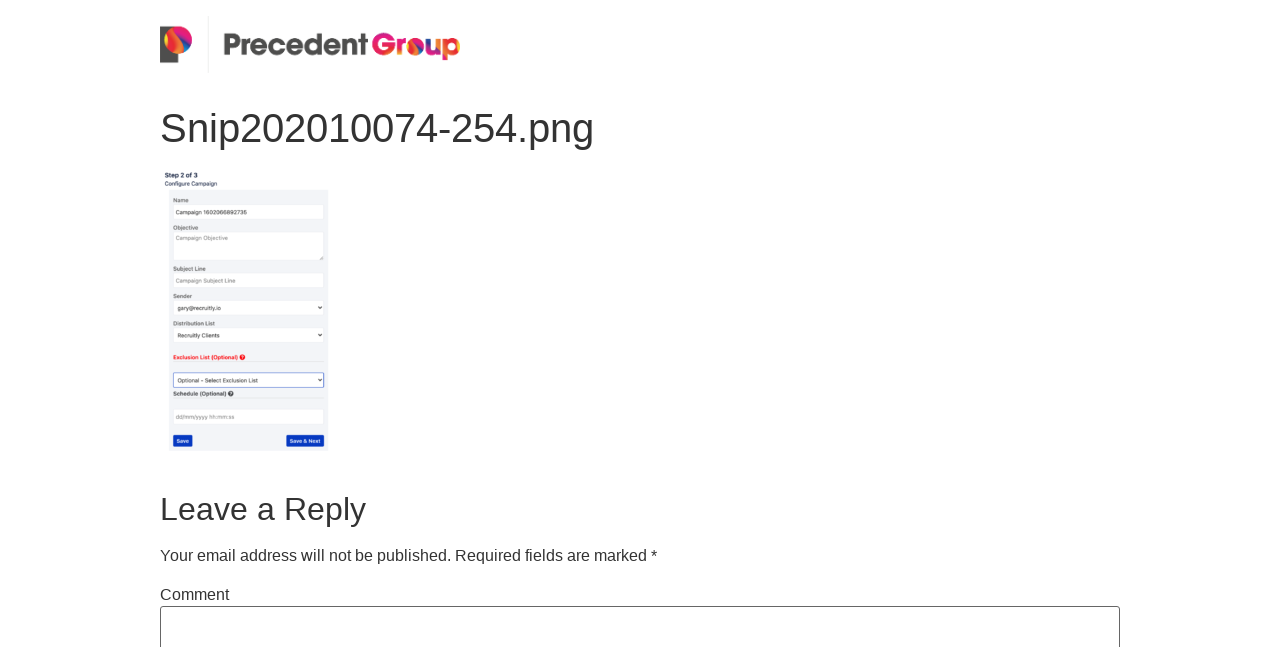

--- FILE ---
content_type: text/html; charset=UTF-8
request_url: https://precedentgroup.co.uk/snip202010074-254-png/
body_size: 3900
content:
<!doctype html>
<html lang="en-GB"
	prefix="og: https://ogp.me/ns#" >
<head>
	<meta charset="UTF-8">
		<meta name="viewport" content="width=device-width, initial-scale=1">
	<link rel="profile" href="http://gmpg.org/xfn/11">
	<title>Snip202010074-254.png | Precedent Group</title>

		<!-- All in One SEO 4.0.18 -->
		<meta property="og:site_name" content="Precedent Group | We recruit in colour" />
		<meta property="og:type" content="article" />
		<meta property="og:title" content="Snip202010074-254.png | Precedent Group" />
		<meta property="og:image" content="https://precedentgroup.co.uk/wp-content/uploads/2020/11/Precedent-Group-Logo-2020.png" />
		<meta property="og:image:secure_url" content="https://precedentgroup.co.uk/wp-content/uploads/2020/11/Precedent-Group-Logo-2020.png" />
		<meta property="article:published_time" content="2021-01-17T01:36:29Z" />
		<meta property="article:modified_time" content="2021-01-17T01:36:29Z" />
		<meta property="twitter:card" content="summary" />
		<meta property="twitter:domain" content="precedentgroup.co.uk" />
		<meta property="twitter:title" content="Snip202010074-254.png | Precedent Group" />
		<meta property="twitter:image" content="https://precedentgroup.co.uk/wp-content/uploads/2020/11/Precedent-Group-Logo-2020.png" />
		<script type="application/ld+json" class="aioseo-schema">
			{"@context":"https:\/\/schema.org","@graph":[{"@type":"WebSite","@id":"https:\/\/precedentgroup.co.uk\/#website","url":"https:\/\/precedentgroup.co.uk\/","name":"Precedent Group","description":"We recruit in colour","publisher":{"@id":"https:\/\/precedentgroup.co.uk\/#organization"}},{"@type":"Organization","@id":"https:\/\/precedentgroup.co.uk\/#organization","name":"Precedent Group","url":"https:\/\/precedentgroup.co.uk\/","logo":{"@type":"ImageObject","@id":"https:\/\/precedentgroup.co.uk\/#organizationLogo","url":"https:\/\/precedentgroup.co.uk\/wp-content\/uploads\/2020\/11\/Precedent-Group-Logo-2020.png","width":"1353","height":"258"},"image":{"@id":"https:\/\/precedentgroup.co.uk\/#organizationLogo"}},{"@type":"BreadcrumbList","@id":"https:\/\/precedentgroup.co.uk\/snip202010074-254-png\/#breadcrumblist","itemListElement":[{"@type":"ListItem","@id":"https:\/\/precedentgroup.co.uk\/#listItem","position":"1","item":{"@id":"https:\/\/precedentgroup.co.uk\/#item","name":"Home","description":"We recruit in colour","url":"https:\/\/precedentgroup.co.uk\/"},"nextItem":"https:\/\/precedentgroup.co.uk\/snip202010074-254-png\/#listItem"},{"@type":"ListItem","@id":"https:\/\/precedentgroup.co.uk\/snip202010074-254-png\/#listItem","position":"2","item":{"@id":"https:\/\/precedentgroup.co.uk\/snip202010074-254-png\/#item","name":"Snip202010074-254.png","url":"https:\/\/precedentgroup.co.uk\/snip202010074-254-png\/"},"previousItem":"https:\/\/precedentgroup.co.uk\/#listItem"}]},{"@type":"ItemPage","@id":"https:\/\/precedentgroup.co.uk\/snip202010074-254-png\/#itempage","url":"https:\/\/precedentgroup.co.uk\/snip202010074-254-png\/","name":"Snip202010074-254.png | Precedent Group","inLanguage":"en-GB","isPartOf":{"@id":"https:\/\/precedentgroup.co.uk\/#website"},"breadcrumb":{"@id":"https:\/\/precedentgroup.co.uk\/snip202010074-254-png\/#breadcrumblist"},"author":"https:\/\/precedentgroup.co.uk\/snip202010074-254-png\/#author","creator":"https:\/\/precedentgroup.co.uk\/snip202010074-254-png\/#author","datePublished":"2021-01-17T01:36:29+00:00","dateModified":"2021-01-17T01:36:29+00:00"}]}
		</script>
		<script type="text/javascript" >
			window.ga=window.ga||function(){(ga.q=ga.q||[]).push(arguments)};ga.l=+new Date;
			ga('create', "UA-185377622-1", 'auto');
			ga('send', 'pageview');
		</script>
		<script async src="https://www.google-analytics.com/analytics.js"></script>
		<!-- All in One SEO -->

<link rel='dns-prefetch' href='//cdnjs.cloudflare.com' />
<link rel='dns-prefetch' href='//s.w.org' />
<link rel="alternate" type="application/rss+xml" title="Precedent Group &raquo; Feed" href="https://precedentgroup.co.uk/feed/" />
<link rel="alternate" type="application/rss+xml" title="Precedent Group &raquo; Comments Feed" href="https://precedentgroup.co.uk/comments/feed/" />
<link rel="alternate" type="application/rss+xml" title="Precedent Group &raquo; Snip202010074-254.png Comments Feed" href="https://precedentgroup.co.uk/feed/?attachment_id=1881" />
		<script type="text/javascript">
			window._wpemojiSettings = {"baseUrl":"https:\/\/s.w.org\/images\/core\/emoji\/13.0.1\/72x72\/","ext":".png","svgUrl":"https:\/\/s.w.org\/images\/core\/emoji\/13.0.1\/svg\/","svgExt":".svg","source":{"concatemoji":"https:\/\/precedentgroup.co.uk\/wp-includes\/js\/wp-emoji-release.min.js?ver=5.6.16"}};
			!function(e,a,t){var n,r,o,i=a.createElement("canvas"),p=i.getContext&&i.getContext("2d");function s(e,t){var a=String.fromCharCode;p.clearRect(0,0,i.width,i.height),p.fillText(a.apply(this,e),0,0);e=i.toDataURL();return p.clearRect(0,0,i.width,i.height),p.fillText(a.apply(this,t),0,0),e===i.toDataURL()}function c(e){var t=a.createElement("script");t.src=e,t.defer=t.type="text/javascript",a.getElementsByTagName("head")[0].appendChild(t)}for(o=Array("flag","emoji"),t.supports={everything:!0,everythingExceptFlag:!0},r=0;r<o.length;r++)t.supports[o[r]]=function(e){if(!p||!p.fillText)return!1;switch(p.textBaseline="top",p.font="600 32px Arial",e){case"flag":return s([127987,65039,8205,9895,65039],[127987,65039,8203,9895,65039])?!1:!s([55356,56826,55356,56819],[55356,56826,8203,55356,56819])&&!s([55356,57332,56128,56423,56128,56418,56128,56421,56128,56430,56128,56423,56128,56447],[55356,57332,8203,56128,56423,8203,56128,56418,8203,56128,56421,8203,56128,56430,8203,56128,56423,8203,56128,56447]);case"emoji":return!s([55357,56424,8205,55356,57212],[55357,56424,8203,55356,57212])}return!1}(o[r]),t.supports.everything=t.supports.everything&&t.supports[o[r]],"flag"!==o[r]&&(t.supports.everythingExceptFlag=t.supports.everythingExceptFlag&&t.supports[o[r]]);t.supports.everythingExceptFlag=t.supports.everythingExceptFlag&&!t.supports.flag,t.DOMReady=!1,t.readyCallback=function(){t.DOMReady=!0},t.supports.everything||(n=function(){t.readyCallback()},a.addEventListener?(a.addEventListener("DOMContentLoaded",n,!1),e.addEventListener("load",n,!1)):(e.attachEvent("onload",n),a.attachEvent("onreadystatechange",function(){"complete"===a.readyState&&t.readyCallback()})),(n=t.source||{}).concatemoji?c(n.concatemoji):n.wpemoji&&n.twemoji&&(c(n.twemoji),c(n.wpemoji)))}(window,document,window._wpemojiSettings);
		</script>
		<style type="text/css">
img.wp-smiley,
img.emoji {
	display: inline !important;
	border: none !important;
	box-shadow: none !important;
	height: 1em !important;
	width: 1em !important;
	margin: 0 .07em !important;
	vertical-align: -0.1em !important;
	background: none !important;
	padding: 0 !important;
}
</style>
	<link rel='stylesheet' id='wp-block-library-css'  href='https://precedentgroup.co.uk/wp-includes/css/dist/block-library/style.min.css?ver=5.6.16' type='text/css' media='all' />
<link rel='stylesheet' id='featherlight-css-css'  href='https://cdnjs.cloudflare.com/ajax/libs/featherlight/1.7.13/featherlight.min.css?ver=5.6.16' type='text/css' media='screen' />
<link rel='stylesheet' id='hello-elementor-css'  href='https://precedentgroup.co.uk/wp-content/themes/hello-elementor/style.min.css?ver=2.3.1' type='text/css' media='all' />
<link rel='stylesheet' id='hello-elementor-theme-style-css'  href='https://precedentgroup.co.uk/wp-content/themes/hello-elementor/theme.min.css?ver=2.3.1' type='text/css' media='all' />
<script type='text/javascript' src='https://precedentgroup.co.uk/wp-includes/js/jquery/jquery.min.js?ver=3.5.1' id='jquery-core-js'></script>
<script type='text/javascript' src='https://precedentgroup.co.uk/wp-includes/js/jquery/jquery-migrate.min.js?ver=3.3.2' id='jquery-migrate-js'></script>
<link rel="https://api.w.org/" href="https://precedentgroup.co.uk/wp-json/" /><link rel="alternate" type="application/json" href="https://precedentgroup.co.uk/wp-json/wp/v2/media/1881" /><link rel="EditURI" type="application/rsd+xml" title="RSD" href="https://precedentgroup.co.uk/xmlrpc.php?rsd" />
<link rel="wlwmanifest" type="application/wlwmanifest+xml" href="https://precedentgroup.co.uk/wp-includes/wlwmanifest.xml" /> 
<meta name="generator" content="WordPress 5.6.16" />
<link rel='shortlink' href='https://precedentgroup.co.uk/?p=1881' />
<link rel="alternate" type="application/json+oembed" href="https://precedentgroup.co.uk/wp-json/oembed/1.0/embed?url=https%3A%2F%2Fprecedentgroup.co.uk%2Fsnip202010074-254-png%2F" />
<link rel="alternate" type="text/xml+oembed" href="https://precedentgroup.co.uk/wp-json/oembed/1.0/embed?url=https%3A%2F%2Fprecedentgroup.co.uk%2Fsnip202010074-254-png%2F&#038;format=xml" />
<link rel="icon" href="https://precedentgroup.co.uk/wp-content/uploads/2020/11/Favicon-150x150.png" sizes="32x32" />
<link rel="icon" href="https://precedentgroup.co.uk/wp-content/uploads/2020/11/Favicon-300x300.png" sizes="192x192" />
<link rel="apple-touch-icon" href="https://precedentgroup.co.uk/wp-content/uploads/2020/11/Favicon-300x300.png" />
<meta name="msapplication-TileImage" content="https://precedentgroup.co.uk/wp-content/uploads/2020/11/Favicon-300x300.png" />
</head>
<body class="attachment attachment-template-default single single-attachment postid-1881 attachmentid-1881 attachment-png wp-custom-logo elementor-default elementor-kit-6">

<header class="site-header" role="banner">

	<div class="site-branding">
		<a href="https://precedentgroup.co.uk/" class="custom-logo-link" rel="home"><img width="1353" height="258" src="https://precedentgroup.co.uk/wp-content/uploads/2020/11/Precedent-Group-Logo-2020.png" class="custom-logo" alt="Precedent Group" srcset="https://precedentgroup.co.uk/wp-content/uploads/2020/11/Precedent-Group-Logo-2020.png 1353w, https://precedentgroup.co.uk/wp-content/uploads/2020/11/Precedent-Group-Logo-2020-300x57.png 300w, https://precedentgroup.co.uk/wp-content/uploads/2020/11/Precedent-Group-Logo-2020-1024x195.png 1024w, https://precedentgroup.co.uk/wp-content/uploads/2020/11/Precedent-Group-Logo-2020-768x146.png 768w" sizes="(max-width: 1353px) 100vw, 1353px" /></a>	</div>

	</header>

<main class="site-main post-1881 attachment type-attachment status-inherit hentry" role="main">
			<header class="page-header">
			<h1 class="entry-title">Snip202010074-254.png</h1>		</header>
		<div class="page-content">
		<p class="attachment"><a href='https://precedentgroup.co.uk/wp-content/uploads/2021/01/Snip202010074-254.png'><img width="178" height="300" src="https://precedentgroup.co.uk/wp-content/uploads/2021/01/Snip202010074-254-178x300.png" class="attachment-medium size-medium" alt="" loading="lazy" srcset="https://precedentgroup.co.uk/wp-content/uploads/2021/01/Snip202010074-254-178x300.png 178w, https://precedentgroup.co.uk/wp-content/uploads/2021/01/Snip202010074-254-609x1024.png 609w, https://precedentgroup.co.uk/wp-content/uploads/2021/01/Snip202010074-254-768x1291.png 768w, https://precedentgroup.co.uk/wp-content/uploads/2021/01/Snip202010074-254.png 834w" sizes="(max-width: 178px) 100vw, 178px" /></a></p>
		<div class="post-tags">
					</div>
			</div>

	<section id="comments" class="comments-area">

	

	<div id="respond" class="comment-respond">
		<h2 id="reply-title" class="comment-reply-title">Leave a Reply <small><a rel="nofollow" id="cancel-comment-reply-link" href="/snip202010074-254-png/#respond" style="display:none;">Cancel reply</a></small></h2><form action="https://precedentgroup.co.uk/wp-comments-post.php" method="post" id="commentform" class="comment-form" novalidate><p class="comment-notes"><span id="email-notes">Your email address will not be published.</span> Required fields are marked <span class="required">*</span></p><p class="comment-form-comment"><label for="comment">Comment</label> <textarea id="comment" name="comment" cols="45" rows="8" maxlength="65525" required="required"></textarea></p><p class="comment-form-author"><label for="author">Name <span class="required">*</span></label> <input id="author" name="author" type="text" value="" size="30" maxlength="245" required='required' /></p>
<p class="comment-form-email"><label for="email">Email <span class="required">*</span></label> <input id="email" name="email" type="email" value="" size="30" maxlength="100" aria-describedby="email-notes" required='required' /></p>
<p class="comment-form-url"><label for="url">Website</label> <input id="url" name="url" type="url" value="" size="30" maxlength="200" /></p>
<p class="comment-form-cookies-consent"><input id="wp-comment-cookies-consent" name="wp-comment-cookies-consent" type="checkbox" value="yes" /> <label for="wp-comment-cookies-consent">Save my name, email, and website in this browser for the next time I comment.</label></p>
<p class="form-submit"><input name="submit" type="submit" id="submit" class="submit" value="Post Comment" /> <input type='hidden' name='comment_post_ID' value='1881' id='comment_post_ID' />
<input type='hidden' name='comment_parent' id='comment_parent' value='0' />
</p><p style="display: none;"><input type="hidden" id="akismet_comment_nonce" name="akismet_comment_nonce" value="a84d1804b5" /></p><input type="hidden" id="ak_js" name="ak_js" value="243"/><textarea name="ak_hp_textarea" cols="45" rows="8" maxlength="100" style="display: none !important;"></textarea></form>	</div><!-- #respond -->
	
</section><!-- .comments-area -->
</main>

	<footer id="site-footer" class="site-footer" role="contentinfo">
	</footer>

<script type='text/javascript' src='https://cdnjs.cloudflare.com/ajax/libs/featherlight/1.7.13/featherlight.min.js?ver=5.6.16' id='featherlight-js-js'></script>
<script type='text/javascript' src='https://precedentgroup.co.uk/wp-includes/js/wp-embed.min.js?ver=5.6.16' id='wp-embed-js'></script>
<script type='text/javascript' src='https://precedentgroup.co.uk/wp-includes/js/comment-reply.min.js?ver=5.6.16' id='comment-reply-js'></script>
<script async="async" type='text/javascript' src='https://precedentgroup.co.uk/wp-content/plugins/akismet/_inc/form.js?ver=4.1.8' id='akismet-form-js'></script>

</body>
</html>
